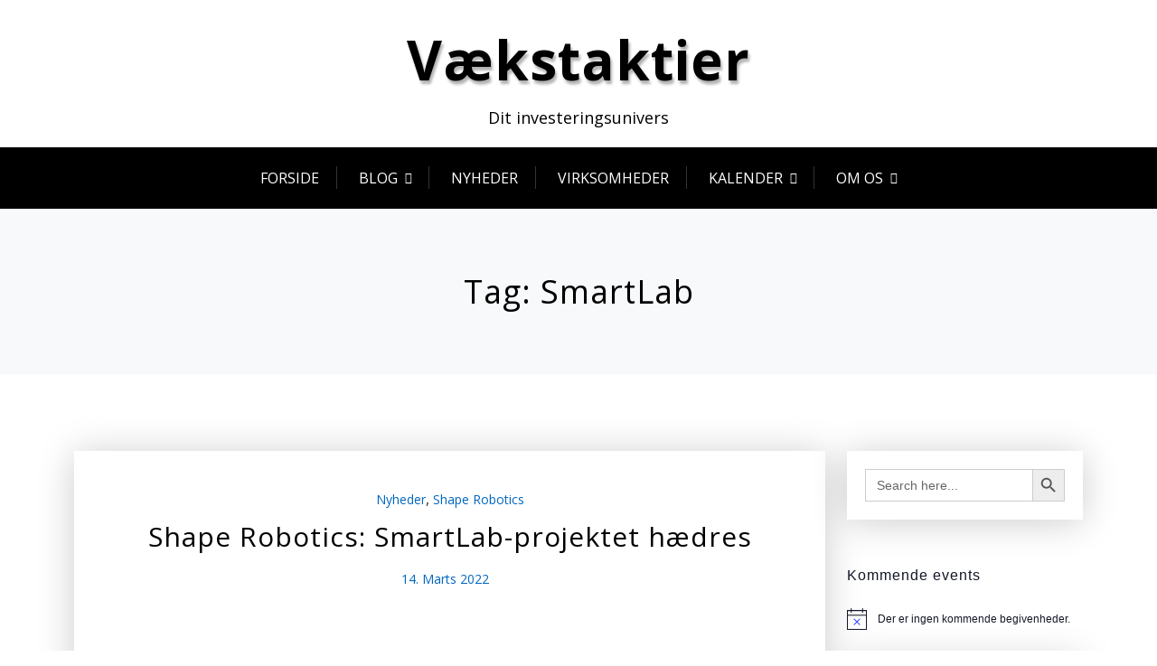

--- FILE ---
content_type: text/html; charset=UTF-8
request_url: https://vaekstaktier.dk/tag/smartlab/
body_size: 20533
content:
<!doctype html>
<html lang="da-DK">
<head>
	<meta charset="UTF-8">
	<meta name="viewport" content="width=device-width, initial-scale=1">
	<link rel="profile" href="https://gmpg.org/xfn/11">

	<meta name='robots' content='index, follow, max-image-preview:large, max-snippet:-1, max-video-preview:-1' />

	<!-- This site is optimized with the Yoast SEO plugin v26.7 - https://yoast.com/wordpress/plugins/seo/ -->
	<title>SmartLab Arkiv - Vækstaktier</title>
	<link rel="canonical" href="https://vaekstaktier.dk/tag/smartlab/" />
	<meta property="og:locale" content="da_DK" />
	<meta property="og:type" content="article" />
	<meta property="og:title" content="SmartLab Arkiv - Vækstaktier" />
	<meta property="og:url" content="https://vaekstaktier.dk/tag/smartlab/" />
	<meta property="og:site_name" content="Vækstaktier" />
	<meta name="twitter:card" content="summary_large_image" />
	<script type="application/ld+json" class="yoast-schema-graph">{"@context":"https://schema.org","@graph":[{"@type":"CollectionPage","@id":"https://vaekstaktier.dk/tag/smartlab/","url":"https://vaekstaktier.dk/tag/smartlab/","name":"SmartLab Arkiv - Vækstaktier","isPartOf":{"@id":"https://vaekstaktier.dk/#website"},"primaryImageOfPage":{"@id":"https://vaekstaktier.dk/tag/smartlab/#primaryimage"},"image":{"@id":"https://vaekstaktier.dk/tag/smartlab/#primaryimage"},"thumbnailUrl":"https://vaekstaktier.dk/wp-content/uploads/2022/03/Fable-oejne.png","breadcrumb":{"@id":"https://vaekstaktier.dk/tag/smartlab/#breadcrumb"},"inLanguage":"da-DK"},{"@type":"ImageObject","inLanguage":"da-DK","@id":"https://vaekstaktier.dk/tag/smartlab/#primaryimage","url":"https://vaekstaktier.dk/wp-content/uploads/2022/03/Fable-oejne.png","contentUrl":"https://vaekstaktier.dk/wp-content/uploads/2022/03/Fable-oejne.png","width":1189,"height":740},{"@type":"BreadcrumbList","@id":"https://vaekstaktier.dk/tag/smartlab/#breadcrumb","itemListElement":[{"@type":"ListItem","position":1,"name":"Hjem","item":"https://vaekstaktier.dk/"},{"@type":"ListItem","position":2,"name":"SmartLab"}]},{"@type":"WebSite","@id":"https://vaekstaktier.dk/#website","url":"https://vaekstaktier.dk/","name":"Vækstaktier","description":"Dit investeringsunivers","potentialAction":[{"@type":"SearchAction","target":{"@type":"EntryPoint","urlTemplate":"https://vaekstaktier.dk/?s={search_term_string}"},"query-input":{"@type":"PropertyValueSpecification","valueRequired":true,"valueName":"search_term_string"}}],"inLanguage":"da-DK"}]}</script>
	<!-- / Yoast SEO plugin. -->


<link rel='dns-prefetch' href='//fonts.googleapis.com' />
<link rel="alternate" type="application/rss+xml" title="Vækstaktier &raquo; Feed" href="https://vaekstaktier.dk/feed/" />
<link rel="alternate" type="application/rss+xml" title="Vækstaktier &raquo;-kommentar-feed" href="https://vaekstaktier.dk/comments/feed/" />
<link rel="alternate" type="text/calendar" title="Vækstaktier &raquo; iCal Feed" href="https://vaekstaktier.dk/events/?ical=1" />
<link rel="alternate" type="application/rss+xml" title="Vækstaktier &raquo; SmartLab-tag-feed" href="https://vaekstaktier.dk/tag/smartlab/feed/" />
		<!-- This site uses the Google Analytics by MonsterInsights plugin v9.11.1 - Using Analytics tracking - https://www.monsterinsights.com/ -->
							<script src="//www.googletagmanager.com/gtag/js?id=G-BF5J4KLDBF"  data-cfasync="false" data-wpfc-render="false" type="text/javascript" async></script>
			<script data-cfasync="false" data-wpfc-render="false" type="text/javascript">
				var mi_version = '9.11.1';
				var mi_track_user = true;
				var mi_no_track_reason = '';
								var MonsterInsightsDefaultLocations = {"page_location":"https:\/\/vaekstaktier.dk\/tag\/smartlab\/"};
								if ( typeof MonsterInsightsPrivacyGuardFilter === 'function' ) {
					var MonsterInsightsLocations = (typeof MonsterInsightsExcludeQuery === 'object') ? MonsterInsightsPrivacyGuardFilter( MonsterInsightsExcludeQuery ) : MonsterInsightsPrivacyGuardFilter( MonsterInsightsDefaultLocations );
				} else {
					var MonsterInsightsLocations = (typeof MonsterInsightsExcludeQuery === 'object') ? MonsterInsightsExcludeQuery : MonsterInsightsDefaultLocations;
				}

								var disableStrs = [
										'ga-disable-G-BF5J4KLDBF',
									];

				/* Function to detect opted out users */
				function __gtagTrackerIsOptedOut() {
					for (var index = 0; index < disableStrs.length; index++) {
						if (document.cookie.indexOf(disableStrs[index] + '=true') > -1) {
							return true;
						}
					}

					return false;
				}

				/* Disable tracking if the opt-out cookie exists. */
				if (__gtagTrackerIsOptedOut()) {
					for (var index = 0; index < disableStrs.length; index++) {
						window[disableStrs[index]] = true;
					}
				}

				/* Opt-out function */
				function __gtagTrackerOptout() {
					for (var index = 0; index < disableStrs.length; index++) {
						document.cookie = disableStrs[index] + '=true; expires=Thu, 31 Dec 2099 23:59:59 UTC; path=/';
						window[disableStrs[index]] = true;
					}
				}

				if ('undefined' === typeof gaOptout) {
					function gaOptout() {
						__gtagTrackerOptout();
					}
				}
								window.dataLayer = window.dataLayer || [];

				window.MonsterInsightsDualTracker = {
					helpers: {},
					trackers: {},
				};
				if (mi_track_user) {
					function __gtagDataLayer() {
						dataLayer.push(arguments);
					}

					function __gtagTracker(type, name, parameters) {
						if (!parameters) {
							parameters = {};
						}

						if (parameters.send_to) {
							__gtagDataLayer.apply(null, arguments);
							return;
						}

						if (type === 'event') {
														parameters.send_to = monsterinsights_frontend.v4_id;
							var hookName = name;
							if (typeof parameters['event_category'] !== 'undefined') {
								hookName = parameters['event_category'] + ':' + name;
							}

							if (typeof MonsterInsightsDualTracker.trackers[hookName] !== 'undefined') {
								MonsterInsightsDualTracker.trackers[hookName](parameters);
							} else {
								__gtagDataLayer('event', name, parameters);
							}
							
						} else {
							__gtagDataLayer.apply(null, arguments);
						}
					}

					__gtagTracker('js', new Date());
					__gtagTracker('set', {
						'developer_id.dZGIzZG': true,
											});
					if ( MonsterInsightsLocations.page_location ) {
						__gtagTracker('set', MonsterInsightsLocations);
					}
										__gtagTracker('config', 'G-BF5J4KLDBF', {"forceSSL":"true","link_attribution":"true"} );
										window.gtag = __gtagTracker;										(function () {
						/* https://developers.google.com/analytics/devguides/collection/analyticsjs/ */
						/* ga and __gaTracker compatibility shim. */
						var noopfn = function () {
							return null;
						};
						var newtracker = function () {
							return new Tracker();
						};
						var Tracker = function () {
							return null;
						};
						var p = Tracker.prototype;
						p.get = noopfn;
						p.set = noopfn;
						p.send = function () {
							var args = Array.prototype.slice.call(arguments);
							args.unshift('send');
							__gaTracker.apply(null, args);
						};
						var __gaTracker = function () {
							var len = arguments.length;
							if (len === 0) {
								return;
							}
							var f = arguments[len - 1];
							if (typeof f !== 'object' || f === null || typeof f.hitCallback !== 'function') {
								if ('send' === arguments[0]) {
									var hitConverted, hitObject = false, action;
									if ('event' === arguments[1]) {
										if ('undefined' !== typeof arguments[3]) {
											hitObject = {
												'eventAction': arguments[3],
												'eventCategory': arguments[2],
												'eventLabel': arguments[4],
												'value': arguments[5] ? arguments[5] : 1,
											}
										}
									}
									if ('pageview' === arguments[1]) {
										if ('undefined' !== typeof arguments[2]) {
											hitObject = {
												'eventAction': 'page_view',
												'page_path': arguments[2],
											}
										}
									}
									if (typeof arguments[2] === 'object') {
										hitObject = arguments[2];
									}
									if (typeof arguments[5] === 'object') {
										Object.assign(hitObject, arguments[5]);
									}
									if ('undefined' !== typeof arguments[1].hitType) {
										hitObject = arguments[1];
										if ('pageview' === hitObject.hitType) {
											hitObject.eventAction = 'page_view';
										}
									}
									if (hitObject) {
										action = 'timing' === arguments[1].hitType ? 'timing_complete' : hitObject.eventAction;
										hitConverted = mapArgs(hitObject);
										__gtagTracker('event', action, hitConverted);
									}
								}
								return;
							}

							function mapArgs(args) {
								var arg, hit = {};
								var gaMap = {
									'eventCategory': 'event_category',
									'eventAction': 'event_action',
									'eventLabel': 'event_label',
									'eventValue': 'event_value',
									'nonInteraction': 'non_interaction',
									'timingCategory': 'event_category',
									'timingVar': 'name',
									'timingValue': 'value',
									'timingLabel': 'event_label',
									'page': 'page_path',
									'location': 'page_location',
									'title': 'page_title',
									'referrer' : 'page_referrer',
								};
								for (arg in args) {
																		if (!(!args.hasOwnProperty(arg) || !gaMap.hasOwnProperty(arg))) {
										hit[gaMap[arg]] = args[arg];
									} else {
										hit[arg] = args[arg];
									}
								}
								return hit;
							}

							try {
								f.hitCallback();
							} catch (ex) {
							}
						};
						__gaTracker.create = newtracker;
						__gaTracker.getByName = newtracker;
						__gaTracker.getAll = function () {
							return [];
						};
						__gaTracker.remove = noopfn;
						__gaTracker.loaded = true;
						window['__gaTracker'] = __gaTracker;
					})();
									} else {
										console.log("");
					(function () {
						function __gtagTracker() {
							return null;
						}

						window['__gtagTracker'] = __gtagTracker;
						window['gtag'] = __gtagTracker;
					})();
									}
			</script>
							<!-- / Google Analytics by MonsterInsights -->
		<style id='wp-img-auto-sizes-contain-inline-css' type='text/css'>
img:is([sizes=auto i],[sizes^="auto," i]){contain-intrinsic-size:3000px 1500px}
/*# sourceURL=wp-img-auto-sizes-contain-inline-css */
</style>
<link rel='stylesheet' id='quiz-maker-admin-css' href='https://usercontent.one/wp/vaekstaktier.dk/wp-content/plugins/quiz-maker/admin/css/admin.css?ver=6.7.0.99' type='text/css' media='all' />
<style id='wp-emoji-styles-inline-css' type='text/css'>

	img.wp-smiley, img.emoji {
		display: inline !important;
		border: none !important;
		box-shadow: none !important;
		height: 1em !important;
		width: 1em !important;
		margin: 0 0.07em !important;
		vertical-align: -0.1em !important;
		background: none !important;
		padding: 0 !important;
	}
/*# sourceURL=wp-emoji-styles-inline-css */
</style>
<link rel='stylesheet' id='wp-block-library-css' href='https://vaekstaktier.dk/wp-includes/css/dist/block-library/style.min.css?ver=6.9' type='text/css' media='all' />
<style id='wp-block-library-theme-inline-css' type='text/css'>
.wp-block-audio :where(figcaption){color:#555;font-size:13px;text-align:center}.is-dark-theme .wp-block-audio :where(figcaption){color:#ffffffa6}.wp-block-audio{margin:0 0 1em}.wp-block-code{border:1px solid #ccc;border-radius:4px;font-family:Menlo,Consolas,monaco,monospace;padding:.8em 1em}.wp-block-embed :where(figcaption){color:#555;font-size:13px;text-align:center}.is-dark-theme .wp-block-embed :where(figcaption){color:#ffffffa6}.wp-block-embed{margin:0 0 1em}.blocks-gallery-caption{color:#555;font-size:13px;text-align:center}.is-dark-theme .blocks-gallery-caption{color:#ffffffa6}:root :where(.wp-block-image figcaption){color:#555;font-size:13px;text-align:center}.is-dark-theme :root :where(.wp-block-image figcaption){color:#ffffffa6}.wp-block-image{margin:0 0 1em}.wp-block-pullquote{border-bottom:4px solid;border-top:4px solid;color:currentColor;margin-bottom:1.75em}.wp-block-pullquote :where(cite),.wp-block-pullquote :where(footer),.wp-block-pullquote__citation{color:currentColor;font-size:.8125em;font-style:normal;text-transform:uppercase}.wp-block-quote{border-left:.25em solid;margin:0 0 1.75em;padding-left:1em}.wp-block-quote cite,.wp-block-quote footer{color:currentColor;font-size:.8125em;font-style:normal;position:relative}.wp-block-quote:where(.has-text-align-right){border-left:none;border-right:.25em solid;padding-left:0;padding-right:1em}.wp-block-quote:where(.has-text-align-center){border:none;padding-left:0}.wp-block-quote.is-large,.wp-block-quote.is-style-large,.wp-block-quote:where(.is-style-plain){border:none}.wp-block-search .wp-block-search__label{font-weight:700}.wp-block-search__button{border:1px solid #ccc;padding:.375em .625em}:where(.wp-block-group.has-background){padding:1.25em 2.375em}.wp-block-separator.has-css-opacity{opacity:.4}.wp-block-separator{border:none;border-bottom:2px solid;margin-left:auto;margin-right:auto}.wp-block-separator.has-alpha-channel-opacity{opacity:1}.wp-block-separator:not(.is-style-wide):not(.is-style-dots){width:100px}.wp-block-separator.has-background:not(.is-style-dots){border-bottom:none;height:1px}.wp-block-separator.has-background:not(.is-style-wide):not(.is-style-dots){height:2px}.wp-block-table{margin:0 0 1em}.wp-block-table td,.wp-block-table th{word-break:normal}.wp-block-table :where(figcaption){color:#555;font-size:13px;text-align:center}.is-dark-theme .wp-block-table :where(figcaption){color:#ffffffa6}.wp-block-video :where(figcaption){color:#555;font-size:13px;text-align:center}.is-dark-theme .wp-block-video :where(figcaption){color:#ffffffa6}.wp-block-video{margin:0 0 1em}:root :where(.wp-block-template-part.has-background){margin-bottom:0;margin-top:0;padding:1.25em 2.375em}
/*# sourceURL=/wp-includes/css/dist/block-library/theme.min.css */
</style>
<style id='classic-theme-styles-inline-css' type='text/css'>
/*! This file is auto-generated */
.wp-block-button__link{color:#fff;background-color:#32373c;border-radius:9999px;box-shadow:none;text-decoration:none;padding:calc(.667em + 2px) calc(1.333em + 2px);font-size:1.125em}.wp-block-file__button{background:#32373c;color:#fff;text-decoration:none}
/*# sourceURL=/wp-includes/css/classic-themes.min.css */
</style>
<style id='global-styles-inline-css' type='text/css'>
:root{--wp--preset--aspect-ratio--square: 1;--wp--preset--aspect-ratio--4-3: 4/3;--wp--preset--aspect-ratio--3-4: 3/4;--wp--preset--aspect-ratio--3-2: 3/2;--wp--preset--aspect-ratio--2-3: 2/3;--wp--preset--aspect-ratio--16-9: 16/9;--wp--preset--aspect-ratio--9-16: 9/16;--wp--preset--color--black: #000000;--wp--preset--color--cyan-bluish-gray: #abb8c3;--wp--preset--color--white: #ffffff;--wp--preset--color--pale-pink: #f78da7;--wp--preset--color--vivid-red: #cf2e2e;--wp--preset--color--luminous-vivid-orange: #ff6900;--wp--preset--color--luminous-vivid-amber: #fcb900;--wp--preset--color--light-green-cyan: #7bdcb5;--wp--preset--color--vivid-green-cyan: #00d084;--wp--preset--color--pale-cyan-blue: #8ed1fc;--wp--preset--color--vivid-cyan-blue: #0693e3;--wp--preset--color--vivid-purple: #9b51e0;--wp--preset--gradient--vivid-cyan-blue-to-vivid-purple: linear-gradient(135deg,rgb(6,147,227) 0%,rgb(155,81,224) 100%);--wp--preset--gradient--light-green-cyan-to-vivid-green-cyan: linear-gradient(135deg,rgb(122,220,180) 0%,rgb(0,208,130) 100%);--wp--preset--gradient--luminous-vivid-amber-to-luminous-vivid-orange: linear-gradient(135deg,rgb(252,185,0) 0%,rgb(255,105,0) 100%);--wp--preset--gradient--luminous-vivid-orange-to-vivid-red: linear-gradient(135deg,rgb(255,105,0) 0%,rgb(207,46,46) 100%);--wp--preset--gradient--very-light-gray-to-cyan-bluish-gray: linear-gradient(135deg,rgb(238,238,238) 0%,rgb(169,184,195) 100%);--wp--preset--gradient--cool-to-warm-spectrum: linear-gradient(135deg,rgb(74,234,220) 0%,rgb(151,120,209) 20%,rgb(207,42,186) 40%,rgb(238,44,130) 60%,rgb(251,105,98) 80%,rgb(254,248,76) 100%);--wp--preset--gradient--blush-light-purple: linear-gradient(135deg,rgb(255,206,236) 0%,rgb(152,150,240) 100%);--wp--preset--gradient--blush-bordeaux: linear-gradient(135deg,rgb(254,205,165) 0%,rgb(254,45,45) 50%,rgb(107,0,62) 100%);--wp--preset--gradient--luminous-dusk: linear-gradient(135deg,rgb(255,203,112) 0%,rgb(199,81,192) 50%,rgb(65,88,208) 100%);--wp--preset--gradient--pale-ocean: linear-gradient(135deg,rgb(255,245,203) 0%,rgb(182,227,212) 50%,rgb(51,167,181) 100%);--wp--preset--gradient--electric-grass: linear-gradient(135deg,rgb(202,248,128) 0%,rgb(113,206,126) 100%);--wp--preset--gradient--midnight: linear-gradient(135deg,rgb(2,3,129) 0%,rgb(40,116,252) 100%);--wp--preset--font-size--small: 13px;--wp--preset--font-size--medium: 20px;--wp--preset--font-size--large: 36px;--wp--preset--font-size--x-large: 42px;--wp--preset--spacing--20: 0.44rem;--wp--preset--spacing--30: 0.67rem;--wp--preset--spacing--40: 1rem;--wp--preset--spacing--50: 1.5rem;--wp--preset--spacing--60: 2.25rem;--wp--preset--spacing--70: 3.38rem;--wp--preset--spacing--80: 5.06rem;--wp--preset--shadow--natural: 6px 6px 9px rgba(0, 0, 0, 0.2);--wp--preset--shadow--deep: 12px 12px 50px rgba(0, 0, 0, 0.4);--wp--preset--shadow--sharp: 6px 6px 0px rgba(0, 0, 0, 0.2);--wp--preset--shadow--outlined: 6px 6px 0px -3px rgb(255, 255, 255), 6px 6px rgb(0, 0, 0);--wp--preset--shadow--crisp: 6px 6px 0px rgb(0, 0, 0);}:where(.is-layout-flex){gap: 0.5em;}:where(.is-layout-grid){gap: 0.5em;}body .is-layout-flex{display: flex;}.is-layout-flex{flex-wrap: wrap;align-items: center;}.is-layout-flex > :is(*, div){margin: 0;}body .is-layout-grid{display: grid;}.is-layout-grid > :is(*, div){margin: 0;}:where(.wp-block-columns.is-layout-flex){gap: 2em;}:where(.wp-block-columns.is-layout-grid){gap: 2em;}:where(.wp-block-post-template.is-layout-flex){gap: 1.25em;}:where(.wp-block-post-template.is-layout-grid){gap: 1.25em;}.has-black-color{color: var(--wp--preset--color--black) !important;}.has-cyan-bluish-gray-color{color: var(--wp--preset--color--cyan-bluish-gray) !important;}.has-white-color{color: var(--wp--preset--color--white) !important;}.has-pale-pink-color{color: var(--wp--preset--color--pale-pink) !important;}.has-vivid-red-color{color: var(--wp--preset--color--vivid-red) !important;}.has-luminous-vivid-orange-color{color: var(--wp--preset--color--luminous-vivid-orange) !important;}.has-luminous-vivid-amber-color{color: var(--wp--preset--color--luminous-vivid-amber) !important;}.has-light-green-cyan-color{color: var(--wp--preset--color--light-green-cyan) !important;}.has-vivid-green-cyan-color{color: var(--wp--preset--color--vivid-green-cyan) !important;}.has-pale-cyan-blue-color{color: var(--wp--preset--color--pale-cyan-blue) !important;}.has-vivid-cyan-blue-color{color: var(--wp--preset--color--vivid-cyan-blue) !important;}.has-vivid-purple-color{color: var(--wp--preset--color--vivid-purple) !important;}.has-black-background-color{background-color: var(--wp--preset--color--black) !important;}.has-cyan-bluish-gray-background-color{background-color: var(--wp--preset--color--cyan-bluish-gray) !important;}.has-white-background-color{background-color: var(--wp--preset--color--white) !important;}.has-pale-pink-background-color{background-color: var(--wp--preset--color--pale-pink) !important;}.has-vivid-red-background-color{background-color: var(--wp--preset--color--vivid-red) !important;}.has-luminous-vivid-orange-background-color{background-color: var(--wp--preset--color--luminous-vivid-orange) !important;}.has-luminous-vivid-amber-background-color{background-color: var(--wp--preset--color--luminous-vivid-amber) !important;}.has-light-green-cyan-background-color{background-color: var(--wp--preset--color--light-green-cyan) !important;}.has-vivid-green-cyan-background-color{background-color: var(--wp--preset--color--vivid-green-cyan) !important;}.has-pale-cyan-blue-background-color{background-color: var(--wp--preset--color--pale-cyan-blue) !important;}.has-vivid-cyan-blue-background-color{background-color: var(--wp--preset--color--vivid-cyan-blue) !important;}.has-vivid-purple-background-color{background-color: var(--wp--preset--color--vivid-purple) !important;}.has-black-border-color{border-color: var(--wp--preset--color--black) !important;}.has-cyan-bluish-gray-border-color{border-color: var(--wp--preset--color--cyan-bluish-gray) !important;}.has-white-border-color{border-color: var(--wp--preset--color--white) !important;}.has-pale-pink-border-color{border-color: var(--wp--preset--color--pale-pink) !important;}.has-vivid-red-border-color{border-color: var(--wp--preset--color--vivid-red) !important;}.has-luminous-vivid-orange-border-color{border-color: var(--wp--preset--color--luminous-vivid-orange) !important;}.has-luminous-vivid-amber-border-color{border-color: var(--wp--preset--color--luminous-vivid-amber) !important;}.has-light-green-cyan-border-color{border-color: var(--wp--preset--color--light-green-cyan) !important;}.has-vivid-green-cyan-border-color{border-color: var(--wp--preset--color--vivid-green-cyan) !important;}.has-pale-cyan-blue-border-color{border-color: var(--wp--preset--color--pale-cyan-blue) !important;}.has-vivid-cyan-blue-border-color{border-color: var(--wp--preset--color--vivid-cyan-blue) !important;}.has-vivid-purple-border-color{border-color: var(--wp--preset--color--vivid-purple) !important;}.has-vivid-cyan-blue-to-vivid-purple-gradient-background{background: var(--wp--preset--gradient--vivid-cyan-blue-to-vivid-purple) !important;}.has-light-green-cyan-to-vivid-green-cyan-gradient-background{background: var(--wp--preset--gradient--light-green-cyan-to-vivid-green-cyan) !important;}.has-luminous-vivid-amber-to-luminous-vivid-orange-gradient-background{background: var(--wp--preset--gradient--luminous-vivid-amber-to-luminous-vivid-orange) !important;}.has-luminous-vivid-orange-to-vivid-red-gradient-background{background: var(--wp--preset--gradient--luminous-vivid-orange-to-vivid-red) !important;}.has-very-light-gray-to-cyan-bluish-gray-gradient-background{background: var(--wp--preset--gradient--very-light-gray-to-cyan-bluish-gray) !important;}.has-cool-to-warm-spectrum-gradient-background{background: var(--wp--preset--gradient--cool-to-warm-spectrum) !important;}.has-blush-light-purple-gradient-background{background: var(--wp--preset--gradient--blush-light-purple) !important;}.has-blush-bordeaux-gradient-background{background: var(--wp--preset--gradient--blush-bordeaux) !important;}.has-luminous-dusk-gradient-background{background: var(--wp--preset--gradient--luminous-dusk) !important;}.has-pale-ocean-gradient-background{background: var(--wp--preset--gradient--pale-ocean) !important;}.has-electric-grass-gradient-background{background: var(--wp--preset--gradient--electric-grass) !important;}.has-midnight-gradient-background{background: var(--wp--preset--gradient--midnight) !important;}.has-small-font-size{font-size: var(--wp--preset--font-size--small) !important;}.has-medium-font-size{font-size: var(--wp--preset--font-size--medium) !important;}.has-large-font-size{font-size: var(--wp--preset--font-size--large) !important;}.has-x-large-font-size{font-size: var(--wp--preset--font-size--x-large) !important;}
:where(.wp-block-post-template.is-layout-flex){gap: 1.25em;}:where(.wp-block-post-template.is-layout-grid){gap: 1.25em;}
:where(.wp-block-term-template.is-layout-flex){gap: 1.25em;}:where(.wp-block-term-template.is-layout-grid){gap: 1.25em;}
:where(.wp-block-columns.is-layout-flex){gap: 2em;}:where(.wp-block-columns.is-layout-grid){gap: 2em;}
:root :where(.wp-block-pullquote){font-size: 1.5em;line-height: 1.6;}
/*# sourceURL=global-styles-inline-css */
</style>
<link rel='stylesheet' id='contact-form-7-css' href='https://usercontent.one/wp/vaekstaktier.dk/wp-content/plugins/contact-form-7/includes/css/styles.css?ver=6.1.4' type='text/css' media='all' />
<link rel='stylesheet' id='quiz-maker-css' href='https://usercontent.one/wp/vaekstaktier.dk/wp-content/plugins/quiz-maker/public/css/quiz-maker-public.css?ver=6.7.0.99' type='text/css' media='all' />
<link rel='stylesheet' id='wp-show-posts-css' href='https://usercontent.one/wp/vaekstaktier.dk/wp-content/plugins/wp-show-posts/css/wp-show-posts-min.css?ver=1.1.6' type='text/css' media='all' />
<link rel='stylesheet' id='tribe-events-v2-single-skeleton-css' href='https://usercontent.one/wp/vaekstaktier.dk/wp-content/plugins/the-events-calendar/build/css/tribe-events-single-skeleton.css?ver=6.15.14' type='text/css' media='all' />
<link rel='stylesheet' id='tribe-events-v2-single-skeleton-full-css' href='https://usercontent.one/wp/vaekstaktier.dk/wp-content/plugins/the-events-calendar/build/css/tribe-events-single-full.css?ver=6.15.14' type='text/css' media='all' />
<link rel='stylesheet' id='tec-events-elementor-widgets-base-styles-css' href='https://usercontent.one/wp/vaekstaktier.dk/wp-content/plugins/the-events-calendar/build/css/integrations/plugins/elementor/widgets/widget-base.css?ver=6.15.14' type='text/css' media='all' />
<link rel='stylesheet' id='ivory-search-styles-css' href='https://usercontent.one/wp/vaekstaktier.dk/wp-content/plugins/add-search-to-menu/public/css/ivory-search.min.css?ver=5.5.13' type='text/css' media='all' />
<link rel='stylesheet' id='xblog-google-font-css' href='https://fonts.googleapis.com/css?family=Open+Sans%3A400%2C400i%2C700%2C700i%7COpen+Sans%3A400%2C400i%2C700%2C700i&#038;subset=latin%2Clatin-ext' type='text/css' media='all' />
<link rel='stylesheet' id='bootstrap-css' href='https://usercontent.one/wp/vaekstaktier.dk/wp-content/themes/xblog-pro/assets/css/bootstrap.min.css?ver=5.1.3' type='text/css' media='all' />
<link rel='stylesheet' id='xfont-icons-css' href='https://usercontent.one/wp/vaekstaktier.dk/wp-content/themes/xblog-pro/assets/css/xfont-icons.css?ver=1.0.0%20' type='text/css' media='all' />
<link rel='stylesheet' id='slicknav-css' href='https://usercontent.one/wp/vaekstaktier.dk/wp-content/themes/xblog-pro/assets/css/slicknav.css?ver=1.0.0' type='text/css' media='all' />
<link rel='stylesheet' id='xblog-pro-default-css' href='https://usercontent.one/wp/vaekstaktier.dk/wp-content/themes/xblog-pro/assets/css/xpro-default.css?ver=1.2.10' type='text/css' media='all' />
<link rel='stylesheet' id='xblog-pro-core-css' href='https://usercontent.one/wp/vaekstaktier.dk/wp-content/themes/xblog-pro/assets/css/xstyle.css?ver=1.2.10' type='text/css' media='all' />
<link rel='stylesheet' id='xblog-pro-color-css' href='https://usercontent.one/wp/vaekstaktier.dk/wp-content/themes/xblog-pro/assets/css/color/default-color.css?ver=1.2.10' type='text/css' media='all' />
<link rel='stylesheet' id='xblog-pro-style-css' href='https://usercontent.one/wp/vaekstaktier.dk/wp-content/themes/xblog-pro/style.css?ver=6.9' type='text/css' media='all' />
<style id='xblog-pro-style-inline-css' type='text/css'>
html,body,p{font-family:'Open Sans'}h1,h2,h3,h4,h5,h6{font-family:'Open Sans'}h1,h2,h3,h4,h5,h6{text-transform:none}.site-title a, .site-description,.feature-img-wrap .social-icon a{color:#000}header.page-header.single-page-head{padding:50px}a { color: #0066bf;}a:active, a:hover, a:focus,a:visited { color: #1e73be!important;}header.page-header.single-header{padding:50px}header.page-header.single-header.overlay-balck:before{background-color:#000; opacity:0.7}header.page-header.single-header.overlay-balck p, header.page-header.single-header.overlay-balck h2, header.page-header.single-header.overlay-balck h1, header.page-header.single-header .x-overlay h2, header.page-header.single-header.overlay-balck i, header.page-header.single-header.overlay-balck .xbreadcrumb span, header.page-header.single-header.overlay-balck .xbreadcrumb span a{color:#000 !important}header.archive-header{padding:70px}div#mainNav,.bg-white .main-navigation ul li ul { background-color: #000000 !important; border-color:#000000 !important; }.main-navigation ul li li > a:hover {color: #000000 !important;}.main-navigation ul li li > a:hover { background-color: #000000 !important;opacity:0.7 !important }div#mainNav ul li a, .standard-wrap .standard-social a { color: #ffffff !important; }
/*# sourceURL=xblog-pro-style-inline-css */
</style>
<link rel='stylesheet' id='xblog-block-css' href='https://usercontent.one/wp/vaekstaktier.dk/wp-content/themes/xblog-pro/assets/css/block.css?ver=1.0.0' type='text/css' media='all' />
<link rel='stylesheet' id='xblog-pro-responsive-css' href='https://usercontent.one/wp/vaekstaktier.dk/wp-content/themes/xblog-pro/assets/css/responsive.css?ver=1.2.10' type='text/css' media='all' />
<link rel='stylesheet' id='tablepress-default-css' href='https://usercontent.one/wp/vaekstaktier.dk/wp-content/plugins/tablepress/css/build/default.css?ver=3.2.6' type='text/css' media='all' />
<link rel='stylesheet' id='js_composer_front-css' href='https://usercontent.one/wp/vaekstaktier.dk/wp-content/plugins/js_composer/assets/css/js_composer.min.css?ver=7.9' type='text/css' media='all' />
<link rel='stylesheet' id='jquery-zooomin-css' href='https://usercontent.one/wp/vaekstaktier.dk/wp-content/plugins/xblog-toolkit/assets/css/zooomin.css?ver=6.9' type='text/css' media='all' />
<link rel='stylesheet' id='animate-css' href='https://usercontent.one/wp/vaekstaktier.dk/wp-content/plugins/xblog-toolkit/assets/css/animate.css?ver=6.9' type='text/css' media='all' />
<link rel='stylesheet' id='owl-carousel-css' href='https://usercontent.one/wp/vaekstaktier.dk/wp-content/plugins/xblog-toolkit/assets/css/carousel/owl.carousel.min.css?ver=6.9' type='text/css' media='all' />
<link rel='stylesheet' id='xpro-main-css' href='https://usercontent.one/wp/vaekstaktier.dk/wp-content/plugins/xblog-toolkit/assets/css/xpro-main.css?ver=6.9' type='text/css' media='all' />
<script type="text/javascript" src="https://usercontent.one/wp/vaekstaktier.dk/wp-content/plugins/google-analytics-for-wordpress/assets/js/frontend-gtag.min.js?ver=9.11.1" id="monsterinsights-frontend-script-js" async="async" data-wp-strategy="async"></script>
<script data-cfasync="false" data-wpfc-render="false" type="text/javascript" id='monsterinsights-frontend-script-js-extra'>/* <![CDATA[ */
var monsterinsights_frontend = {"js_events_tracking":"true","download_extensions":"doc,pdf,ppt,zip,xls,docx,pptx,xlsx","inbound_paths":"[{\"path\":\"\\\/go\\\/\",\"label\":\"affiliate\"},{\"path\":\"\\\/recommend\\\/\",\"label\":\"affiliate\"}]","home_url":"https:\/\/vaekstaktier.dk","hash_tracking":"false","v4_id":"G-BF5J4KLDBF"};/* ]]> */
</script>
<script type="text/javascript" src="https://vaekstaktier.dk/wp-includes/js/jquery/jquery.min.js?ver=3.7.1" id="jquery-core-js"></script>
<script type="text/javascript" src="https://vaekstaktier.dk/wp-includes/js/jquery/jquery-migrate.min.js?ver=3.4.1" id="jquery-migrate-js"></script>
<script type="text/javascript" src="https://usercontent.one/wp/vaekstaktier.dk/wp-content/themes/xblog-pro/assets/js/modernizr.js?ver=6.9" id="modernizr-js"></script>
<script></script><link rel="https://api.w.org/" href="https://vaekstaktier.dk/wp-json/" /><link rel="alternate" title="JSON" type="application/json" href="https://vaekstaktier.dk/wp-json/wp/v2/tags/302" /><link rel="EditURI" type="application/rsd+xml" title="RSD" href="https://vaekstaktier.dk/xmlrpc.php?rsd" />
<meta name="generator" content="WordPress 6.9" />
<style>[class*=" icon-oc-"],[class^=icon-oc-]{speak:none;font-style:normal;font-weight:400;font-variant:normal;text-transform:none;line-height:1;-webkit-font-smoothing:antialiased;-moz-osx-font-smoothing:grayscale}.icon-oc-one-com-white-32px-fill:before{content:"901"}.icon-oc-one-com:before{content:"900"}#one-com-icon,.toplevel_page_onecom-wp .wp-menu-image{speak:none;display:flex;align-items:center;justify-content:center;text-transform:none;line-height:1;-webkit-font-smoothing:antialiased;-moz-osx-font-smoothing:grayscale}.onecom-wp-admin-bar-item>a,.toplevel_page_onecom-wp>.wp-menu-name{font-size:16px;font-weight:400;line-height:1}.toplevel_page_onecom-wp>.wp-menu-name img{width:69px;height:9px;}.wp-submenu-wrap.wp-submenu>.wp-submenu-head>img{width:88px;height:auto}.onecom-wp-admin-bar-item>a img{height:7px!important}.onecom-wp-admin-bar-item>a img,.toplevel_page_onecom-wp>.wp-menu-name img{opacity:.8}.onecom-wp-admin-bar-item.hover>a img,.toplevel_page_onecom-wp.wp-has-current-submenu>.wp-menu-name img,li.opensub>a.toplevel_page_onecom-wp>.wp-menu-name img{opacity:1}#one-com-icon:before,.onecom-wp-admin-bar-item>a:before,.toplevel_page_onecom-wp>.wp-menu-image:before{content:'';position:static!important;background-color:rgba(240,245,250,.4);border-radius:102px;width:18px;height:18px;padding:0!important}.onecom-wp-admin-bar-item>a:before{width:14px;height:14px}.onecom-wp-admin-bar-item.hover>a:before,.toplevel_page_onecom-wp.opensub>a>.wp-menu-image:before,.toplevel_page_onecom-wp.wp-has-current-submenu>.wp-menu-image:before{background-color:#76b82a}.onecom-wp-admin-bar-item>a{display:inline-flex!important;align-items:center;justify-content:center}#one-com-logo-wrapper{font-size:4em}#one-com-icon{vertical-align:middle}.imagify-welcome{display:none !important;}</style><meta name="tec-api-version" content="v1"><meta name="tec-api-origin" content="https://vaekstaktier.dk"><link rel="alternate" href="https://vaekstaktier.dk/wp-json/tribe/events/v1/events/?tags=smartlab" /><meta name="generator" content="Elementor 3.34.1; features: e_font_icon_svg, additional_custom_breakpoints; settings: css_print_method-external, google_font-enabled, font_display-auto">
<style type="text/css">.recentcomments a{display:inline !important;padding:0 !important;margin:0 !important;}</style>			<style>
				.e-con.e-parent:nth-of-type(n+4):not(.e-lazyloaded):not(.e-no-lazyload),
				.e-con.e-parent:nth-of-type(n+4):not(.e-lazyloaded):not(.e-no-lazyload) * {
					background-image: none !important;
				}
				@media screen and (max-height: 1024px) {
					.e-con.e-parent:nth-of-type(n+3):not(.e-lazyloaded):not(.e-no-lazyload),
					.e-con.e-parent:nth-of-type(n+3):not(.e-lazyloaded):not(.e-no-lazyload) * {
						background-image: none !important;
					}
				}
				@media screen and (max-height: 640px) {
					.e-con.e-parent:nth-of-type(n+2):not(.e-lazyloaded):not(.e-no-lazyload),
					.e-con.e-parent:nth-of-type(n+2):not(.e-lazyloaded):not(.e-no-lazyload) * {
						background-image: none !important;
					}
				}
			</style>
			<meta name="generator" content="Powered by WPBakery Page Builder - drag and drop page builder for WordPress."/>
<link rel="icon" href="https://usercontent.one/wp/vaekstaktier.dk/wp-content/uploads/2021/04/cropped-First-north-aktier-blue-bull-1-150x150.png" sizes="32x32" />
<link rel="icon" href="https://usercontent.one/wp/vaekstaktier.dk/wp-content/uploads/2021/04/cropped-First-north-aktier-blue-bull-1-300x300.png" sizes="192x192" />
<link rel="apple-touch-icon" href="https://usercontent.one/wp/vaekstaktier.dk/wp-content/uploads/2021/04/cropped-First-north-aktier-blue-bull-1-300x300.png" />
<meta name="msapplication-TileImage" content="https://usercontent.one/wp/vaekstaktier.dk/wp-content/uploads/2021/04/cropped-First-north-aktier-blue-bull-1-300x300.png" />
<noscript><style> .wpb_animate_when_almost_visible { opacity: 1; }</style></noscript></head>

<body data-rsssl=1 class="archive tag tag-smartlab tag-302 wp-theme-xblog-pro tribe-no-js xblog-pro hfeed preloader post-style-simple border-shadow simple-layout wpb-js-composer js-comp-ver-7.9 vc_responsive elementor-default elementor-kit-135">
			<!--preloader -->
	<div id="preloader" class="xblog-preloader">

	<div class="load-wrap">
	  <div class="dash uno"></div>
	  <div class="dash dos"></div>
	  <div class="dash tres"></div>
	  <div class="dash cuatro"></div>
	</div>
 	</div>
	
<div id="page" class="site">
	<a class="skip-link screen-reader-text" href="#content">Skip to content</a>



<header id="masthead" class="site-header classic-header ">
			<div class="site-branding">
			<div class="container">
				<div class="row">
											<div class="col-lg-3">
																																										</div>
							<div class="col-lg-6">
														<div class="site-logo text-center">
																											<h1 class="site-title"><a href="https://vaekstaktier.dk/" rel="home">Vækstaktier</a></h1>
									
																										<p class="site-description">Dit investeringsunivers</p>
															</div>

														</div>
							<div class="col-lg-3">
							
																								<div class="social-icon text-end">
																					<a href="https://www.facebook.com/vaekstaktier"><i class="icon-x-facebook"></i></a>
																					<a href="https://www.linkedin.com/company/69524873/admin/"><i class="icon-x-linkedin"></i></a>
																					<a href="https://www.instagram.com/vaekstaktier.dk/"><i class="icon-x-instagram"></i></a>
																			</div>
																						</div>
						</div>
				</div>
			</div><!-- .site-branding -->
				<div id="mainNav"  class="main-menu text-center bg-white">
		<nav id="site-navigation" class="container main-navigation">
			<div class="menu-menu-1-container"><ul id="baby-menu" class="baby-container"><li id="menu-item-60" class="menu-item menu-item-type-post_type menu-item-object-page menu-item-home menu-item-60"><a href="https://vaekstaktier.dk/">Forside</a></li>
<li id="menu-item-58" class="menu-item menu-item-type-post_type menu-item-object-page menu-item-has-children menu-item-58"><a href="https://vaekstaktier.dk/blog/">Blog</a>
<ul class="sub-menu">
	<li id="menu-item-5800" class="menu-item menu-item-type-post_type menu-item-object-page menu-item-5800"><a href="https://vaekstaktier.dk/blog/">Blog</a></li>
	<li id="menu-item-5799" class="menu-item menu-item-type-post_type menu-item-object-post menu-item-5799"><a href="https://vaekstaktier.dk/ordbog-for-miniboersinvestoren/">Ordbog</a></li>
	<li id="menu-item-8613" class="menu-item menu-item-type-post_type menu-item-object-page menu-item-8613"><a href="https://vaekstaktier.dk/qa/">Q&#038;A med selskaber</a></li>
	<li id="menu-item-7839" class="menu-item menu-item-type-post_type menu-item-object-post menu-item-7839"><a href="https://vaekstaktier.dk/seneste-insiderhandler-paa-vaekstboersen/">Seneste insiderhandler på vækstbørsen</a></li>
</ul>
</li>
<li id="menu-item-99" class="menu-item menu-item-type-post_type menu-item-object-page menu-item-99"><a href="https://vaekstaktier.dk/nyheder/">Nyheder</a></li>
<li id="menu-item-59" class="menu-item menu-item-type-post_type menu-item-object-page menu-item-59"><a href="https://vaekstaktier.dk/virksomheder/">Virksomheder</a></li>
<li id="menu-item-14587" class="menu-item menu-item-type-post_type menu-item-object-page menu-item-has-children menu-item-14587"><a href="https://vaekstaktier.dk/regnskabskalender/">Kalender</a>
<ul class="sub-menu">
	<li id="menu-item-14588" class="menu-item menu-item-type-post_type menu-item-object-page menu-item-14588"><a href="https://vaekstaktier.dk/regnskabskalender/">Kommende events</a></li>
	<li id="menu-item-1138" class="menu-item menu-item-type-post_type menu-item-object-page menu-item-1138"><a href="https://vaekstaktier.dk/ipo-kalender/">IPO-kalender</a></li>
</ul>
</li>
<li id="menu-item-57" class="menu-item menu-item-type-post_type menu-item-object-page menu-item-has-children menu-item-57"><a href="https://vaekstaktier.dk/om-os/">Om os</a>
<ul class="sub-menu">
	<li id="menu-item-93" class="menu-item menu-item-type-post_type menu-item-object-page menu-item-93"><a href="https://vaekstaktier.dk/kontakt-os/">Kontakt os</a></li>
</ul>
</li>
</ul></div>		</nav><!-- #site-navigation -->
	</div>
</header><!-- #masthead -->		<header class="page-header archive-header bg-light text-center text-center">
									<div class="container header-standard">
			<h1 class="page-title">Tag: <span>SmartLab</span></h1>				<div class="xbreadcrumb"></div>	
			</div>
			</header><!-- .page-header -->
	<div id="content" class="site-content">
<div class="container">
	<div class="row">
				<div class="col-xl-9 col-lg-8">
						<div id="primary" class="content-area">
				<main id="main" class="site-main">
<article id="post-5118" class="single-post post-5118 post type-post status-publish format-standard has-post-thumbnail hentry category-nyheder category-shape-robotics tag-aktier tag-shape-robotics tag-smartlab">
<div class="simple-top">
		<header class="entry-header text-center">
		<div class="post-meta post-category">
			<span class="cat-links"><i class="icon-x-folder"></i> <a href="https://vaekstaktier.dk/category/nyheder/" rel="category tag">Nyheder</a>, <a href="https://vaekstaktier.dk/category/shape-robotics/" rel="category tag">Shape Robotics</a></span>			
		</div>
		<h2 class="entry-title"><a href="https://vaekstaktier.dk/shape-robotics-smartlab-projektet-haedres/" rel="bookmark">Shape Robotics: SmartLab-projektet hædres</a></h2>				<div class="post-meta simple-meta">
			<span class="posted-on"><a href="https://vaekstaktier.dk/shape-robotics-smartlab-projektet-haedres/" rel="bookmark"><i class="icon-x-clock"></i> <time class="entry-date published updated" datetime="2022-03-14T08:56:32+01:00">14. marts 2022</time></a></span>			
		</div>
				

	</header><!-- .entry-header -->
		
			<a class="post-thumbnail" href="https://vaekstaktier.dk/shape-robotics-smartlab-projektet-haedres/" aria-hidden="true" tabindex="-1">
				<img fetchpriority="high" width="1189" height="740" src="https://usercontent.one/wp/vaekstaktier.dk/wp-content/uploads/2022/03/Fable-oejne.png" class="attachment-post-thumbnail size-post-thumbnail wp-post-image" alt="Shape Robotics: SmartLab-projektet hædres" decoding="async" srcset="https://usercontent.one/wp/vaekstaktier.dk/wp-content/uploads/2022/03/Fable-oejne.png 1189w, https://usercontent.one/wp/vaekstaktier.dk/wp-content/uploads/2022/03/Fable-oejne-300x187.png 300w, https://usercontent.one/wp/vaekstaktier.dk/wp-content/uploads/2022/03/Fable-oejne-1024x637.png 1024w, https://usercontent.one/wp/vaekstaktier.dk/wp-content/uploads/2022/03/Fable-oejne-768x478.png 768w, https://usercontent.one/wp/vaekstaktier.dk/wp-content/uploads/2022/03/Fable-oejne-595xh.png 595w" sizes="(max-width: 1189px) 100vw, 1189px" />			</a>

				<div class="entry-content">
			<p>
			[vc_row][vc_column][vc_column_text] Shape Robotics er påbegyndt implementering af de første 100 undervisningslaboratorier med en samlet forventet faktureringsværdi på 60 millioner kroner. Det er den første leverance af SmartLabs i samarbejde med INACO, i en samlet set historisk ordre for Shape Robotics. Der skal i alt leveres 1.175 SmartLabs over de næste år. Mindre end tre år..				
		</p>
				<a class="list-redmore" href="https://vaekstaktier.dk/shape-robotics-smartlab-projektet-haedres/">Read more</a>
				</div><!-- .entry-content -->

	<div class="post-footer-meta">
		<div class="row">
			<div class="col-sm-8">
						<ul class="list-none list-inline advance-meta">
														</ul>


				</div>
			<div class="col-sm-4">
				<div class="post-footer-right text-end">
								</div>
			</div>
		</div>
	</div>
		<footer class="entry-footer">
				<div class="social-icons">
			
			<ul class="clearfix list-none">
				<li><a data-bs-toggle="tooltip" data-bs-placement="top" title="Facebook share" href="https://www.facebook.com/sharer/sharer.php?u=https://vaekstaktier.dk/shape-robotics-smartlab-projektet-haedres/" target="_blank"><i class="icon-x-facebook"></i></a></li>
				<li><a data-bs-toggle="tooltip" data-bs-placement="top" title="Twitter share" href="https://twitter.com/intent/tweet?url=https://vaekstaktier.dk/shape-robotics-smartlab-projektet-haedres/&amp;text=Shape Robotics: SmartLab-projektet hædres" target="_blank"><i class="icon-x-twitter"></i></a></li>
				<li><a data-bs-toggle="tooltip" data-bs-placement="top" title="Linkedin share" href="https://www.linkedin.com/shareArticle?mini=true&amp;url=https://vaekstaktier.dk/shape-robotics-smartlab-projektet-haedres/&amp;title=Shape Robotics: SmartLab-projektet hædres&amp;summary=Shape Robotics er påbegyndt implementering af de første 100 undervisningslaboratorier med en samlet forventet faktureringsværdi på 60 mio. kr." target="_blank"><i class="icon-x-linkedin"></i></a></li>
				<li><a data-bs-toggle="tooltip" data-bs-placement="top" title="Tumblr share" href="http://www.tumblr.com/share/link?url=https://vaekstaktier.dk/shape-robotics-smartlab-projektet-haedres/" target="_blank"><i class="icon-x-tumblr"></i></a></li>
				<li><a data-bs-toggle="tooltip" data-bs-placement="top" title="Pinterest share" href="https://pinterest.com/pin/create/button/?url=https://vaekstaktier.dk/shape-robotics-smartlab-projektet-haedres/&amp;media=https://usercontent.one/wp/vaekstaktier.dk/wp-content/uploads/2022/03/Fable-oejne-300x187.png&amp;description=Shape Robotics: SmartLab-projektet hædres" target="_blank"><i class="icon-x-pinterest"></i></a></li>

			</ul>
		</div>
		</footer><!-- .entry-footer -->
		
</div><!-- #post-5118 -->
</article><!-- #post-5118 -->
				</main><!-- #main -->
			</div><!-- #primary -->
		</div>
				<div class="col-xl-3 col-lg-4">
			
<aside id="secondary" class="widget-area">
	<section id="search-2" class="widget widget_search"><form data-min-no-for-search=1 data-result-box-max-height=400 data-form-id=4609 class="is-search-form is-disable-submit is-form-style is-form-style-3 is-form-id-4609 is-ajax-search" action="https://vaekstaktier.dk/" method="get" role="search" ><label for="is-search-input-4609"><span class="is-screen-reader-text">Search for:</span><input  type="search" id="is-search-input-4609" name="s" value="" class="is-search-input" placeholder="Search here..." autocomplete=off /><span class="is-loader-image" style="display: none;background-image:url(https://usercontent.one/wp/vaekstaktier.dk/wp-content/plugins/add-search-to-menu/public/images/spinner.gif);" ></span></label><button type="submit" class="is-search-submit"><span class="is-screen-reader-text">Search Button</span><span class="is-search-icon"><svg focusable="false" aria-label="Search" xmlns="http://www.w3.org/2000/svg" viewBox="0 0 24 24" width="24px"><path d="M15.5 14h-.79l-.28-.27C15.41 12.59 16 11.11 16 9.5 16 5.91 13.09 3 9.5 3S3 5.91 3 9.5 5.91 16 9.5 16c1.61 0 3.09-.59 4.23-1.57l.27.28v.79l5 4.99L20.49 19l-4.99-5zm-6 0C7.01 14 5 11.99 5 9.5S7.01 5 9.5 5 14 7.01 14 9.5 11.99 14 9.5 14z"></path></svg></span></button></form></section><div  class="tribe-compatibility-container" >
	<div
		 class="tribe-common tribe-events tribe-events-view tribe-events-view--widget-events-list tribe-events-widget" 		data-js="tribe-events-view"
		data-view-rest-url="https://vaekstaktier.dk/wp-json/tribe/views/v2/html"
		data-view-manage-url="1"
							data-view-breakpoint-pointer="bc1f3080-eb38-4c5c-bd7c-978d90cd02fa"
			>
		<div class="tribe-events-widget-events-list">

			
			<script data-js="tribe-events-view-data" type="application/json">
	{"slug":"widget-events-list","prev_url":"","next_url":"","view_class":"Tribe\\Events\\Views\\V2\\Views\\Widgets\\Widget_List_View","view_slug":"widget-events-list","view_label":"View","view":null,"should_manage_url":true,"id":null,"alias-slugs":null,"title":"SmartLab Arkiv - V\u00e6kstaktier","limit":"5","no_upcoming_events":false,"featured_events_only":false,"jsonld_enable":true,"tribe_is_list_widget":false,"admin_fields":{"title":{"label":"Titel:","type":"text","parent_classes":"","classes":"","dependency":"","id":"widget-tribe-widget-events-list-2-title","name":"widget-tribe-widget-events-list[2][title]","options":[],"placeholder":"","value":null},"limit":{"label":"Vis:","type":"number","default":5,"min":1,"max":10,"step":1,"parent_classes":"","classes":"","dependency":"","id":"widget-tribe-widget-events-list-2-limit","name":"widget-tribe-widget-events-list[2][limit]","options":[],"placeholder":"","value":null},"no_upcoming_events":{"label":"Skjul denne widget, hvis der ikke er nogen kommende begivenheder.","type":"checkbox","parent_classes":"","classes":"","dependency":"","id":"widget-tribe-widget-events-list-2-no_upcoming_events","name":"widget-tribe-widget-events-list[2][no_upcoming_events]","options":[],"placeholder":"","value":null},"featured_events_only":{"label":"Kun udvalgte begivenheder","type":"checkbox","parent_classes":"","classes":"","dependency":"","id":"widget-tribe-widget-events-list-2-featured_events_only","name":"widget-tribe-widget-events-list[2][featured_events_only]","options":[],"placeholder":"","value":null},"jsonld_enable":{"label":"Generer JSON-LD data","type":"checkbox","parent_classes":"","classes":"","dependency":"","id":"widget-tribe-widget-events-list-2-jsonld_enable","name":"widget-tribe-widget-events-list[2][jsonld_enable]","options":[],"placeholder":"","value":null}},"events":[],"url":"https:\/\/vaekstaktier.dk\/?post_type=tribe_events&eventDisplay=widget-events-list&tag=smartlab","url_event_date":false,"bar":{"keyword":"","date":""},"today":"2026-01-17 00:00:00","now":"2026-01-17 04:05:20","home_url":"https:\/\/vaekstaktier.dk","rest_url":"https:\/\/vaekstaktier.dk\/wp-json\/tribe\/views\/v2\/html","rest_method":"GET","rest_nonce":"","today_url":"https:\/\/vaekstaktier.dk\/?post_type=tribe_events&eventDisplay=widget-events-list&tag=smartlab","today_title":"Klik for at v\u00e6lge dags dato","today_label":"I dag","prev_label":"","next_label":"","date_formats":{"compact":"n\/j\/Y","month_and_year_compact":"n\/j\/Y","month_and_year":"F Y","time_range_separator":" - ","date_time_separator":" @ "},"messages":{"notice":["Der er ingen kommende begivenheder."]},"start_of_week":"1","header_title":"SmartLab","header_title_element":"h1","content_title":"","breadcrumbs":[],"backlink":false,"before_events":"","after_events":"\n<!--\nThis calendar is powered by The Events Calendar.\nhttp:\/\/evnt.is\/18wn\n-->\n","display_events_bar":false,"disable_event_search":false,"live_refresh":true,"ical":{"display_link":true,"link":{"url":"https:\/\/vaekstaktier.dk\/?post_type=tribe_events&#038;eventDisplay=widget-events-list&#038;tag=smartlab&#038;ical=1","text":"Eksporter Begivenheder","title":"Brug denne kalender for at dele kalender data p\u00e5 Google Calendar, Apple iCal og andre kompatible apps"}},"container_classes":["tribe-common","tribe-events","tribe-events-view","tribe-events-view--widget-events-list","tribe-events-widget"],"container_data":[],"is_past":false,"breakpoints":{"xsmall":500,"medium":768,"full":960},"breakpoint_pointer":"bc1f3080-eb38-4c5c-bd7c-978d90cd02fa","is_initial_load":true,"public_views":{"list":{"view_class":"Tribe\\Events\\Views\\V2\\Views\\List_View","view_url":"https:\/\/vaekstaktier.dk\/events\/tag\/smartlab\/liste\/","view_label":"Liste","aria_label":"Display Begivenheder in Liste View"},"month":{"view_class":"Tribe\\Events\\Views\\V2\\Views\\Month_View","view_url":"https:\/\/vaekstaktier.dk\/events\/tag\/smartlab\/maaned\/","view_label":"M\u00e5ned","aria_label":"Display Begivenheder in M\u00e5ned View"},"day":{"view_class":"Tribe\\Events\\Views\\V2\\Views\\Day_View","view_url":"https:\/\/vaekstaktier.dk\/events\/tag\/smartlab\/i-dag\/","view_label":"Dag","aria_label":"Display Begivenheder in Dag View"}},"show_latest_past":false,"past":false,"compatibility_classes":["tribe-compatibility-container"],"view_more_text":"Se kalenderen","view_more_title":"Se mere begivenheder.","view_more_link":"https:\/\/vaekstaktier.dk\/events\/","widget_title":"Kommende events","hide_if_no_upcoming_events":false,"display":[],"subscribe_links":{"gcal":{"label":"Google kalender","single_label":"Tilf\u00f8j til Google kalender","visible":true,"block_slug":"hasGoogleCalendar"},"ical":{"label":"iCalendar","single_label":"Tilf\u00f8j til iCalendar","visible":true,"block_slug":"hasiCal"},"outlook-365":{"label":"Outlook 365","single_label":"Outlook 365","visible":true,"block_slug":"hasOutlook365"},"outlook-live":{"label":"Outlook Live","single_label":"Outlook Live","visible":true,"block_slug":"hasOutlookLive"},"ics":{"label":"Eksporter .ics-fil","single_label":"Eksporter .ics-fil","visible":true,"block_slug":null},"outlook-ics":{"label":"Eksport Outlook .ics-fil","single_label":"Eksport Outlook .ics-fil","visible":true,"block_slug":null}},"_context":{"slug":"widget-events-list"}}</script>

							<header class="tribe-events-widget-events-list__header">
					<h2 class="tribe-events-widget-events-list__header-title tribe-common-h6 tribe-common-h--alt">
						Kommende events					</h2>
				</header>
			
			
				<div  class="tribe-events-header__messages tribe-events-c-messages tribe-common-b2"  >
			<div class="tribe-events-c-messages__message tribe-events-c-messages__message--notice" tabindex="0" role="alert" aria-live="assertive">
			<svg
	 class="tribe-common-c-svgicon tribe-common-c-svgicon--messages-not-found tribe-events-c-messages__message-icon-svg" 	aria-hidden="true"
	viewBox="0 0 21 23"
	xmlns="http://www.w3.org/2000/svg"
>
	<g fill-rule="evenodd">
		<path d="M.5 2.5h20v20H.5z"/>
		<path stroke-linecap="round" d="M7.583 11.583l5.834 5.834m0-5.834l-5.834 5.834" class="tribe-common-c-svgicon__svg-stroke"/>
		<path stroke-linecap="round" d="M4.5.5v4m12-4v4"/>
		<path stroke-linecap="square" d="M.5 7.5h20"/>
	</g>
</svg>
<span class="tribe-common-a11y-visual-hide">
	Notice</span>
							<div
					 data-key="0" >
					Der er ingen kommende begivenheder.				</div>
					</div>
	</div>

					</div>
	</div>
</div>
<script class="tribe-events-breakpoints">
	( function () {
		var completed = false;

		function initBreakpoints() {
			if ( completed ) {
				// This was fired already and completed no need to attach to the event listener.
				document.removeEventListener( 'DOMContentLoaded', initBreakpoints );
				return;
			}

			if ( 'undefined' === typeof window.tribe ) {
				return;
			}

			if ( 'undefined' === typeof window.tribe.events ) {
				return;
			}

			if ( 'undefined' === typeof window.tribe.events.views ) {
				return;
			}

			if ( 'undefined' === typeof window.tribe.events.views.breakpoints ) {
				return;
			}

			if ( 'function' !== typeof (window.tribe.events.views.breakpoints.setup) ) {
				return;
			}

			var container = document.querySelectorAll( '[data-view-breakpoint-pointer="bc1f3080-eb38-4c5c-bd7c-978d90cd02fa"]' );
			if ( ! container ) {
				return;
			}

			window.tribe.events.views.breakpoints.setup( container );
			completed = true;
			// This was fired already and completed no need to attach to the event listener.
			document.removeEventListener( 'DOMContentLoaded', initBreakpoints );
		}

		// Try to init the breakpoints right away.
		initBreakpoints();
		document.addEventListener( 'DOMContentLoaded', initBreakpoints );
	})();
</script>
<script data-js='tribe-events-view-nonce-data' type='application/json'>{"tvn1":"5db926d983","tvn2":""}</script><section id="wpsp_widget-3" class="widget widget_wpsp_widget"><h5 class="widget-title">Seneste indlæg</h5><style>.wp-show-posts-columns#wpsp-651 {margin-left: -2em; }.wp-show-posts-columns#wpsp-651 .wp-show-posts-inner {margin: 0 0 2em 2em; }</style><section id="wpsp-651" class=" wp-show-posts" style=""><article class=" wp-show-posts-single wpsp-clearfix post-15606 post type-post status-publish format-standard has-post-thumbnail hentry category-dataproces category-nyheder tag-aktier tag-dataproces tag-first-north" itemtype="http://schema.org/CreativeWork" itemscope><div class="wp-show-posts-inner" style="">						<header class="wp-show-posts-entry-header">
							<h2 class="wp-show-posts-entry-title" itemprop="headline"><a href="https://vaekstaktier.dk/dataproces-indleder-nyt-kalenderaar-med-nye-salg-og-udnaevnelse-af-permanent-ceo/" rel="bookmark">Dataproces indleder nyt kalenderår med nye salg og udnævnelse af permanent CEO</a></h2><div class="wp-show-posts-entry-meta wp-show-posts-entry-meta-below-title post-meta-inline"><span class="wp-show-posts-byline wp-show-posts-meta">
					<span class="wp-show-posts-author vcard" itemtype="http://schema.org/Person" itemscope="itemscope" itemprop="author">
						<a class="url fn n" href="https://vaekstaktier.dk/author/hj171/" title="View all posts by Jonas Jakobsen" rel="author" itemprop="url">
							<span class="author-name" itemprop="name">Jonas Jakobsen</span>
						</a>
					</span>
				</span> <span class="wp-show-posts-separator">|</span> <span class="wp-show-posts-posted-on wp-show-posts-meta">
					<a href="https://vaekstaktier.dk/dataproces-indleder-nyt-kalenderaar-med-nye-salg-og-udnaevnelse-af-permanent-ceo/" title="14:41" rel="bookmark"><time class="wp-show-posts-entry-date published" datetime="2026-01-16T14:41:11+01:00" itemprop="datePublished">16. januar 2026</time></a>
				</span></div>						</header><!-- .entry-header -->
							<div class="wp-show-posts-image  wpsp-image-left ">
			<a href="https://vaekstaktier.dk/dataproces-indleder-nyt-kalenderaar-med-nye-salg-og-udnaevnelse-af-permanent-ceo/"  title="Dataproces indleder nyt kalenderår med nye salg og udnævnelse af permanent CEO"><img width="1920" height="1280" src="https://usercontent.one/wp/vaekstaktier.dk/wp-content/uploads/2026/01/IMG_4389.jpg" class="attachment-full size-full wp-post-image" alt="Dataproces" itemprop="image" decoding="async" srcset="https://usercontent.one/wp/vaekstaktier.dk/wp-content/uploads/2026/01/IMG_4389.jpg 1920w, https://usercontent.one/wp/vaekstaktier.dk/wp-content/uploads/2026/01/IMG_4389-300x200.jpg 300w, https://usercontent.one/wp/vaekstaktier.dk/wp-content/uploads/2026/01/IMG_4389-1024x683.jpg 1024w, https://usercontent.one/wp/vaekstaktier.dk/wp-content/uploads/2026/01/IMG_4389-768x512.jpg 768w, https://usercontent.one/wp/vaekstaktier.dk/wp-content/uploads/2026/01/IMG_4389-1536x1024.jpg 1536w, https://usercontent.one/wp/vaekstaktier.dk/wp-content/uploads/2026/01/IMG_4389-1200x800.jpg 1200w" sizes="(max-width: 1920px) 100vw, 1920px" /></a>		</div>
								<div class="wp-show-posts-entry-summary" itemprop="text">
							<p>Dataproces meddelte i december, at man oplevede et solidt momentum, hvor november var den bedste salgsmåned i to år.</p>
						</div><!-- .entry-summary -->
					</div><!-- wp-show-posts-inner --><div class="wpsp-clear"></div></article></section><!-- .wp-show-posts --></section><section id="recent-comments-2" class="widget widget_recent_comments"><h5 class="widget-title">Seneste kommentarer</h5><ul id="recentcomments"><li class="recentcomments"><span class="comment-author-link">Jonas Jakobsen</span> til <a href="https://vaekstaktier.dk/unoterede-aktier-paa-nordnet/#comment-10555">Unoterede aktier på Nordnet</a></li><li class="recentcomments"><span class="comment-author-link">Jeppe</span> til <a href="https://vaekstaktier.dk/unoterede-aktier-paa-nordnet/#comment-10546">Unoterede aktier på Nordnet</a></li><li class="recentcomments"><span class="comment-author-link">Jan Hansen</span> til <a href="https://vaekstaktier.dk/perspektiv-er-graesset-groennere-paa-hovedboersen-small-cap-vs-vaekstboersen/#comment-8141">Perspektiv: Er græsset grønnere på hovedbørsen? Small Cap vs. vækstbørsen</a></li><li class="recentcomments"><span class="comment-author-link">Jonas Jakobsen</span> til <a href="https://vaekstaktier.dk/orderyoyo-faar-koebstilbud-paa-9-5-kroner-per-aktie/#comment-7943">OrderYOYO får købstilbud på 9.5 kroner per aktie</a></li><li class="recentcomments"><span class="comment-author-link">Brian Skerning</span> til <a href="https://vaekstaktier.dk/orderyoyo-faar-koebstilbud-paa-9-5-kroner-per-aktie/#comment-7942">OrderYOYO får købstilbud på 9.5 kroner per aktie</a></li></ul></section><section id="wpsp_widget-5" class="widget widget_wpsp_widget"><h5 class="widget-title">Seneste insiderhandler på den danske vækstbørs</h5><style>.wp-show-posts-columns#wpsp-8499 {margin-left: -2em; }.wp-show-posts-columns#wpsp-8499 .wp-show-posts-inner {margin: 0 0 2em 2em; }</style><section id="wpsp-8499" class=" wp-show-posts" style=""><article class=" wp-show-posts-single wpsp-clearfix post-7832 post type-post status-publish format-standard has-post-thumbnail hentry category-virksomheder tag-aktier tag-first-north tag-insiderhandel tag-koebe tag-ledelse tag-salg tag-saelge tag-seneste-insiderhandler-paa-vaekstboersen tag-spotlight" itemtype="http://schema.org/CreativeWork" itemscope><div class="wp-show-posts-inner" style="">						<header class="wp-show-posts-entry-header">
							<h4 class="wp-show-posts-entry-title" itemprop="headline"><a href="https://vaekstaktier.dk/seneste-insiderhandler-paa-vaekstboersen/" rel="bookmark">Seneste insiderhandler på vækstbørsen</a></h4><div class="wp-show-posts-entry-meta wp-show-posts-entry-meta-below-title post-meta-inline"><span class="wp-show-posts-posted-on wp-show-posts-meta">
					<a href="https://vaekstaktier.dk/seneste-insiderhandler-paa-vaekstboersen/" title="09:55" rel="bookmark"><time class="wp-show-posts-entry-date published" datetime="2025-11-10T09:55:37+01:00" itemprop="datePublished">10. november 2025</time><time class="wp-show-posts-updated" datetime="2025-11-10T10:46:02+01:00" itemprop="dateModified">10. november 2025</time></a>
				</span></div>						</header><!-- .entry-header -->
							<div class="wp-show-posts-image  wpsp-image-center ">
			<a href="https://vaekstaktier.dk/seneste-insiderhandler-paa-vaekstboersen/"  title="Seneste insiderhandler på vækstbørsen"><img width="1280" height="905" src="https://usercontent.one/wp/vaekstaktier.dk/wp-content/uploads/2022/11/Insiderhandel.jpg" class="attachment-full size-full wp-post-image" alt="Insiderhandel" itemprop="image" decoding="async" srcset="https://usercontent.one/wp/vaekstaktier.dk/wp-content/uploads/2022/11/Insiderhandel.jpg 1280w, https://usercontent.one/wp/vaekstaktier.dk/wp-content/uploads/2022/11/Insiderhandel-300x212.jpg 300w, https://usercontent.one/wp/vaekstaktier.dk/wp-content/uploads/2022/11/Insiderhandel-1024x724.jpg 1024w, https://usercontent.one/wp/vaekstaktier.dk/wp-content/uploads/2022/11/Insiderhandel-768x543.jpg 768w, https://usercontent.one/wp/vaekstaktier.dk/wp-content/uploads/2022/11/Insiderhandel-595xh.jpg 595w" sizes="(max-width: 1280px) 100vw, 1280px" /></a>		</div>
		</div><!-- wp-show-posts-inner --><div class="wpsp-clear"></div></article></section><!-- .wp-show-posts --></section></aside><!-- #secondary -->
		</div>
			</div>
	</div>

	</div><!-- #content -->


	<footer id="colophon" class="site-footer">
						<div>
			<div class="container">
				<div class="row">
					<div class="col-sm-4"><div id="nav_menu-4" class="widget widget_nav_menu"><h4 class="footer-widget-title">Navigation</h4><div class="menu-menu-navigation-container"><ul id="menu-menu-navigation" class="menu"><li id="menu-item-1972" class="menu-item menu-item-type-post_type menu-item-object-page menu-item-home menu-item-1972"><a href="https://vaekstaktier.dk/">Forside</a></li>
<li id="menu-item-1973" class="menu-item menu-item-type-post_type menu-item-object-page menu-item-1973"><a href="https://vaekstaktier.dk/blog/">Blog</a></li>
<li id="menu-item-1975" class="menu-item menu-item-type-post_type menu-item-object-page menu-item-1975"><a href="https://vaekstaktier.dk/nyheder/">Nyheder</a></li>
<li id="menu-item-1977" class="menu-item menu-item-type-post_type menu-item-object-page menu-item-1977"><a href="https://vaekstaktier.dk/virksomheder/">Virksomheder</a></li>
<li id="menu-item-14585" class="menu-item menu-item-type-post_type menu-item-object-page menu-item-14585"><a href="https://vaekstaktier.dk/regnskabskalender/">Kommende events</a></li>
<li id="menu-item-2199" class="menu-item menu-item-type-post_type menu-item-object-page menu-item-2199"><a href="https://vaekstaktier.dk/ipo-kalender/">IPO-kalender</a></li>
<li id="menu-item-1974" class="menu-item menu-item-type-post_type menu-item-object-page menu-item-1974"><a href="https://vaekstaktier.dk/kontakt-os/">Kontakt os</a></li>
<li id="menu-item-1976" class="menu-item menu-item-type-post_type menu-item-object-page menu-item-1976"><a href="https://vaekstaktier.dk/om-os/">Om os</a></li>
<li id="menu-item-1979" class="menu-item menu-item-type-post_type menu-item-object-page menu-item-privacy-policy menu-item-1979"><a rel="privacy-policy" href="https://vaekstaktier.dk/privatlivspolitik/">Cookie &#038; privatlivspolitik</a></li>
</ul></div></div></div><div class="col-sm-4"><div id="text-2" class="widget widget_text"><h4 class="footer-widget-title">Disclaimer</h4>			<div class="textwidget"><p>Vi samarbejder med selskaberne, og modtager derfor betaling gennem IR-samarbejder. Information skal ikke opfattes som rådgivning, og vi sigter altid efter objektivitet og at øge investorernes vidensniveau. Ønsker du rådgivning, bør du kontakte en personlig rådgiver.</p>
<p><strong>VORES VISION</strong></p>
<p>Vi stræber efter at øge investorernes vidensniveau omkring de danske vækstaktier, herunder aktierne på vækstbørsen og de mindre børssegmenter gennem en løbende informationsstrøm.</p>
</div>
		</div></div><div class="col-sm-4"><div id="text-3" class="widget widget_text"><h4 class="footer-widget-title">Tilmeld dig vores nyhedsbrev</h4>			<div class="textwidget">
	<section id="yikes-mailchimp-container-1" class="yikes-mailchimp-container yikes-mailchimp-container-1 ">
				<form id="footer-mail-signup-1" class="yikes-easy-mc-form yikes-easy-mc-form-1  " method="POST" data-attr-form-id="1">

													<label for="yikes-easy-mc-form-1-EMAIL"  class="EMAIL-label yikes-mailchimp-field-required ">

										<!-- dictate label visibility -->
																					<span class="EMAIL-label">
												Email											</span>
										
										<!-- Description Above -->
										
										<input id="yikes-easy-mc-form-1-EMAIL"  name="EMAIL"  placeholder="Email"  class="yikes-easy-mc-email "  required="required" type="email"  value="">

										<!-- Description Below -->
										
									</label>
																		<label for="yikes-easy-mc-form-1-FNAME"  class="FNAME-label yikes-mailchimp-field-required ">

										<!-- dictate label visibility -->
																					<span class="FNAME-label">
												Fornavn											</span>
										
										<!-- Description Above -->
										
										<input id="yikes-easy-mc-form-1-FNAME"  name="FNAME"  placeholder="Fornavn"  class="yikes-easy-mc-text "  required="required" type="text"  value="">

										<!-- Description Below -->
										
									</label>
									
				<!-- Honeypot Trap -->
				<input type="hidden" name="yikes-mailchimp-honeypot" id="yikes-mailchimp-honeypot-1" value="">

				<!-- List ID -->
				<input type="hidden" name="yikes-mailchimp-associated-list-id" id="yikes-mailchimp-associated-list-id-1" value="643ad7fc61">

				<!-- The form that is being submitted! Used to display error/success messages above the correct form -->
				<input type="hidden" name="yikes-mailchimp-submitted-form" id="yikes-mailchimp-submitted-form-1" value="1">

				<!-- Submit Button -->
				<button type="submit" class="yikes-easy-mc-submit-button yikes-easy-mc-submit-button-1 btn btn-primary "> <span class="yikes-mailchimp-submit-button-span-text">Tilmeld</span></button>				<!-- Nonce Security Check -->
				<input type="hidden" id="yikes_easy_mc_new_subscriber_1" name="yikes_easy_mc_new_subscriber" value="ac798c7c70">
				<input type="hidden" name="_wp_http_referer" value="/tag/smartlab/" />
			</form>
			<!-- Mailchimp Form generated by Easy Forms for Mailchimp v6.9.0 (https://wordpress.org/plugins/yikes-inc-easy-mailchimp-extender/) -->

			</section>
	
<p>På Vækstaktiers nyhedsbrev er der over 4.000 følgere. God læselyst, og tak fordi du læser med!</p>
</div>
		</div></div>				</div>
			</div>
		</div>
					
 		<div class="site-info">
			<div class="container text-center">
				<p class="copyright">Vækstaktier - Dit investeringsunivers | Alle rettigheder forbeholdes</p>
			</div><!-- .site-info -->
		</div>			</footer><!-- #colophon -->
</div><!-- #page -->

	
<script type="speculationrules">
{"prefetch":[{"source":"document","where":{"and":[{"href_matches":"/*"},{"not":{"href_matches":["/wp-*.php","/wp-admin/*","/wp-content/uploads/*","/wp-content/*","/wp-content/plugins/*","/wp-content/themes/xblog-pro/*","/*\\?(.+)"]}},{"not":{"selector_matches":"a[rel~=\"nofollow\"]"}},{"not":{"selector_matches":".no-prefetch, .no-prefetch a"}}]},"eagerness":"conservative"}]}
</script>

		<script>
		( function ( body ) {
			'use strict';
			body.className = body.className.replace( /\btribe-no-js\b/, 'tribe-js' );
		} )( document.body );
		</script>
		<script> /* <![CDATA[ */var tribe_l10n_datatables = {"aria":{"sort_ascending":": activate to sort column ascending","sort_descending":": activate to sort column descending"},"length_menu":"Show _MENU_ entries","empty_table":"No data available in table","info":"Showing _START_ to _END_ of _TOTAL_ entries","info_empty":"Showing 0 to 0 of 0 entries","info_filtered":"(filtered from _MAX_ total entries)","zero_records":"No matching records found","search":"Search:","all_selected_text":"All items on this page were selected. ","select_all_link":"Select all pages","clear_selection":"Clear Selection.","pagination":{"all":"All","next":"Next","previous":"Previous"},"select":{"rows":{"0":"","_":": Selected %d rows","1":": Selected 1 row"}},"datepicker":{"dayNames":["s\u00f8ndag","mandag","tirsdag","onsdag","torsdag","fredag","l\u00f8rdag"],"dayNamesShort":["s\u00f8n","man","tirs","ons","tors","fre","l\u00f8r"],"dayNamesMin":["S","M","Ti","O","To","F","L"],"monthNames":["januar","februar","marts","april","maj","juni","juli","august","september","oktober","november","december"],"monthNamesShort":["januar","februar","marts","april","maj","juni","juli","august","september","oktober","november","december"],"monthNamesMin":["jan","feb","mar","apr","maj","jun","jul","aug","sep","okt","nov","dec"],"nextText":"Next","prevText":"Prev","currentText":"Today","closeText":"Done","today":"Today","clear":"Clear"}};/* ]]> */ </script>			<script>
				const lazyloadRunObserver = () => {
					const lazyloadBackgrounds = document.querySelectorAll( `.e-con.e-parent:not(.e-lazyloaded)` );
					const lazyloadBackgroundObserver = new IntersectionObserver( ( entries ) => {
						entries.forEach( ( entry ) => {
							if ( entry.isIntersecting ) {
								let lazyloadBackground = entry.target;
								if( lazyloadBackground ) {
									lazyloadBackground.classList.add( 'e-lazyloaded' );
								}
								lazyloadBackgroundObserver.unobserve( entry.target );
							}
						});
					}, { rootMargin: '200px 0px 200px 0px' } );
					lazyloadBackgrounds.forEach( ( lazyloadBackground ) => {
						lazyloadBackgroundObserver.observe( lazyloadBackground );
					} );
				};
				const events = [
					'DOMContentLoaded',
					'elementor/lazyload/observe',
				];
				events.forEach( ( event ) => {
					document.addEventListener( event, lazyloadRunObserver );
				} );
			</script>
			<link rel='stylesheet' id='tec-variables-skeleton-css' href='https://usercontent.one/wp/vaekstaktier.dk/wp-content/plugins/the-events-calendar/common/build/css/variables-skeleton.css?ver=6.10.1' type='text/css' media='all' />
<link rel='stylesheet' id='tribe-common-skeleton-style-css' href='https://usercontent.one/wp/vaekstaktier.dk/wp-content/plugins/the-events-calendar/common/build/css/common-skeleton.css?ver=6.10.1' type='text/css' media='all' />
<link rel='stylesheet' id='tribe-events-widgets-v2-events-list-skeleton-css' href='https://usercontent.one/wp/vaekstaktier.dk/wp-content/plugins/the-events-calendar/build/css/widget-events-list-skeleton.css?ver=6.15.14' type='text/css' media='all' />
<link rel='stylesheet' id='tec-variables-full-css' href='https://usercontent.one/wp/vaekstaktier.dk/wp-content/plugins/the-events-calendar/common/build/css/variables-full.css?ver=6.10.1' type='text/css' media='all' />
<link rel='stylesheet' id='tribe-common-full-style-css' href='https://usercontent.one/wp/vaekstaktier.dk/wp-content/plugins/the-events-calendar/common/build/css/common-full.css?ver=6.10.1' type='text/css' media='all' />
<link rel='stylesheet' id='tribe-events-widgets-v2-events-list-full-css' href='https://usercontent.one/wp/vaekstaktier.dk/wp-content/plugins/the-events-calendar/build/css/widget-events-list-full.css?ver=6.15.14' type='text/css' media='all' />
<link rel='stylesheet' id='so-css-xblog-pro-css' href='https://usercontent.one/wp/vaekstaktier.dk/wp-content/uploads/so-css/so-css-xblog-pro.css?ver=1639044655' type='text/css' media='all' />
<link rel='stylesheet' id='ivory-ajax-search-styles-css' href='https://usercontent.one/wp/vaekstaktier.dk/wp-content/plugins/add-search-to-menu/public/css/ivory-ajax-search.min.css?ver=5.5.13' type='text/css' media='all' />
<link rel='stylesheet' id='yikes-inc-easy-mailchimp-public-styles-css' href='https://usercontent.one/wp/vaekstaktier.dk/wp-content/plugins/yikes-inc-easy-mailchimp-extender/public/css/yikes-inc-easy-mailchimp-extender-public.min.css?ver=6.9' type='text/css' media='all' />
<script type="text/javascript" src="https://usercontent.one/wp/vaekstaktier.dk/wp-content/plugins/the-events-calendar/common/build/js/user-agent.js?ver=da75d0bdea6dde3898df" id="tec-user-agent-js"></script>
<script type="text/javascript" src="https://vaekstaktier.dk/wp-includes/js/dist/hooks.min.js?ver=dd5603f07f9220ed27f1" id="wp-hooks-js"></script>
<script type="text/javascript" src="https://vaekstaktier.dk/wp-includes/js/dist/i18n.min.js?ver=c26c3dc7bed366793375" id="wp-i18n-js"></script>
<script type="text/javascript" id="wp-i18n-js-after">
/* <![CDATA[ */
wp.i18n.setLocaleData( { 'text direction\u0004ltr': [ 'ltr' ] } );
//# sourceURL=wp-i18n-js-after
/* ]]> */
</script>
<script type="text/javascript" src="https://usercontent.one/wp/vaekstaktier.dk/wp-content/plugins/contact-form-7/includes/swv/js/index.js?ver=6.1.4" id="swv-js"></script>
<script type="text/javascript" id="contact-form-7-js-translations">
/* <![CDATA[ */
( function( domain, translations ) {
	var localeData = translations.locale_data[ domain ] || translations.locale_data.messages;
	localeData[""].domain = domain;
	wp.i18n.setLocaleData( localeData, domain );
} )( "contact-form-7", {"translation-revision-date":"2025-12-18 10:26:42+0000","generator":"GlotPress\/4.0.3","domain":"messages","locale_data":{"messages":{"":{"domain":"messages","plural-forms":"nplurals=2; plural=n != 1;","lang":"da_DK"},"This contact form is placed in the wrong place.":["Denne kontaktformular er placeret det forkerte sted."],"Error:":["Fejl:"]}},"comment":{"reference":"includes\/js\/index.js"}} );
//# sourceURL=contact-form-7-js-translations
/* ]]> */
</script>
<script type="text/javascript" id="contact-form-7-js-before">
/* <![CDATA[ */
var wpcf7 = {
    "api": {
        "root": "https:\/\/vaekstaktier.dk\/wp-json\/",
        "namespace": "contact-form-7\/v1"
    },
    "cached": 1
};
//# sourceURL=contact-form-7-js-before
/* ]]> */
</script>
<script type="text/javascript" src="https://usercontent.one/wp/vaekstaktier.dk/wp-content/plugins/contact-form-7/includes/js/index.js?ver=6.1.4" id="contact-form-7-js"></script>
<script type="text/javascript" src="https://usercontent.one/wp/vaekstaktier.dk/wp-content/themes/xblog-pro/assets/js/jquery.scrollup.js?ver=1.0.0" id="jquery.scrollup-js-js"></script>
<script type="text/javascript" src="https://usercontent.one/wp/vaekstaktier.dk/wp-content/themes/xblog-pro/assets/js/bootstrap.bundle.min.js?ver=5.1.3" id="bootstrap-bundle-js"></script>
<script type="text/javascript" src="https://usercontent.one/wp/vaekstaktier.dk/wp-content/themes/xblog-pro/assets/js/skip-link-focus-fix.js?ver=1.0.0" id="xblog-pro-skip-link-focus-fix-js"></script>
<script type="text/javascript" src="https://usercontent.one/wp/vaekstaktier.dk/wp-content/themes/xblog-pro/assets/js/jquery.slicknav.js?ver=1.0.0" id="slicknav-js"></script>
<script type="text/javascript" src="https://usercontent.one/wp/vaekstaktier.dk/wp-content/themes/xblog-pro/assets/js/main.js?ver=1.2.10" id="xblog-pro-main-js"></script>
<script type="text/javascript" src="https://usercontent.one/wp/vaekstaktier.dk/wp-content/plugins/xblog-toolkit/assets/js/zooomin.js?ver=1.0" id="jquery-zooomin-js-js"></script>
<script type="text/javascript" src="https://usercontent.one/wp/vaekstaktier.dk/wp-content/plugins/xblog-toolkit/assets/js/owl.carousel.min.js?ver=1.0" id="owl.carousel-js-js"></script>
<script type="text/javascript" src="https://usercontent.one/wp/vaekstaktier.dk/wp-content/plugins/xblog-toolkit/assets/js/owl-tube.min.js?ver=1.0" id="owl-tube-js-js"></script>
<script type="text/javascript" src="https://usercontent.one/wp/vaekstaktier.dk/wp-content/plugins/xblog-toolkit/assets/js/xpro-main.js?ver=1.0" id="xpro-main-js-js"></script>
<script type="text/javascript" id="ivory-search-scripts-js-extra">
/* <![CDATA[ */
var IvorySearchVars = {"is_analytics_enabled":"1"};
//# sourceURL=ivory-search-scripts-js-extra
/* ]]> */
</script>
<script type="text/javascript" src="https://usercontent.one/wp/vaekstaktier.dk/wp-content/plugins/add-search-to-menu/public/js/ivory-search.min.js?ver=5.5.13" id="ivory-search-scripts-js"></script>
<script type="text/javascript" id="ivory-ajax-search-scripts-js-extra">
/* <![CDATA[ */
var IvoryAjaxVars = {"ajaxurl":"https://vaekstaktier.dk/wp-admin/admin-ajax.php","ajax_nonce":"60d60a867c"};
//# sourceURL=ivory-ajax-search-scripts-js-extra
/* ]]> */
</script>
<script type="text/javascript" src="https://usercontent.one/wp/vaekstaktier.dk/wp-content/plugins/add-search-to-menu/public/js/ivory-ajax-search.min.js?ver=5.5.13" id="ivory-ajax-search-scripts-js"></script>
<script type="text/javascript" src="https://usercontent.one/wp/vaekstaktier.dk/wp-content/plugins/the-events-calendar/common/build/js/tribe-common.js?ver=9c44e11f3503a33e9540" id="tribe-common-js"></script>
<script type="text/javascript" src="https://usercontent.one/wp/vaekstaktier.dk/wp-content/plugins/the-events-calendar/common/build/js/utils/query-string.js?ver=694b0604b0c8eafed657" id="tribe-query-string-js"></script>
<script src='https://usercontent.one/wp/vaekstaktier.dk/wp-content/plugins/the-events-calendar/common/build/js/underscore-before.js'></script>
<script type="text/javascript" src="https://vaekstaktier.dk/wp-includes/js/underscore.min.js?ver=1.13.7" id="underscore-js"></script>
<script src='https://usercontent.one/wp/vaekstaktier.dk/wp-content/plugins/the-events-calendar/common/build/js/underscore-after.js'></script>
<script defer type="text/javascript" src="https://usercontent.one/wp/vaekstaktier.dk/wp-content/plugins/the-events-calendar/build/js/views/manager.js?ver=6ff3be8cc3be5b9c56e7" id="tribe-events-views-v2-manager-js"></script>
<script type="text/javascript" src="https://usercontent.one/wp/vaekstaktier.dk/wp-content/plugins/the-events-calendar/build/js/views/breakpoints.js?ver=4208de2df2852e0b91ec" id="tribe-events-views-v2-breakpoints-js"></script>
<script type="text/javascript" id="yikes-easy-mc-ajax-js-extra">
/* <![CDATA[ */
var yikes_mailchimp_ajax = {"ajax_url":"https://vaekstaktier.dk/wp-admin/admin-ajax.php","page_data":"0","interest_group_checkbox_error":"This field is required.","preloader_url":"https://usercontent.one/wp/vaekstaktier.dk/wp-content/plugins/yikes-inc-easy-mailchimp-extender/includes/images/ripple.svg","loading_dots":"https://usercontent.one/wp/vaekstaktier.dk/wp-content/plugins/yikes-inc-easy-mailchimp-extender/includes/images/bars.svg","ajax_security_nonce":"1ba8906426","feedback_message_placement":"before"};
//# sourceURL=yikes-easy-mc-ajax-js-extra
/* ]]> */
</script>
<script type="text/javascript" src="https://usercontent.one/wp/vaekstaktier.dk/wp-content/plugins/yikes-inc-easy-mailchimp-extender/public/js/yikes-mc-ajax-forms.min.js?ver=6.9.0" id="yikes-easy-mc-ajax-js"></script>
<script type="text/javascript" id="form-submission-helpers-js-extra">
/* <![CDATA[ */
var form_submission_helpers = {"ajax_url":"https://vaekstaktier.dk/wp-admin/admin-ajax.php","preloader_url":"https://vaekstaktier.dk/wp-admin/images/wpspin_light.gif","countries_with_zip":{"US":"US","GB":"GB","CA":"CA","IE":"IE","CN":"CN","IN":"IN","AU":"AU","BR":"BR","MX":"MX","IT":"IT","NZ":"NZ","JP":"JP","FR":"FR","GR":"GR","DE":"DE","NL":"NL","PT":"PT","ES":"ES"},"page_data":"0"};
//# sourceURL=form-submission-helpers-js-extra
/* ]]> */
</script>
<script type="text/javascript" src="https://usercontent.one/wp/vaekstaktier.dk/wp-content/plugins/yikes-inc-easy-mailchimp-extender/public/js/form-submission-helpers.min.js?ver=6.9.0" id="form-submission-helpers-js"></script>
<script id="wp-emoji-settings" type="application/json">
{"baseUrl":"https://s.w.org/images/core/emoji/17.0.2/72x72/","ext":".png","svgUrl":"https://s.w.org/images/core/emoji/17.0.2/svg/","svgExt":".svg","source":{"concatemoji":"https://vaekstaktier.dk/wp-includes/js/wp-emoji-release.min.js?ver=6.9"}}
</script>
<script type="module">
/* <![CDATA[ */
/*! This file is auto-generated */
const a=JSON.parse(document.getElementById("wp-emoji-settings").textContent),o=(window._wpemojiSettings=a,"wpEmojiSettingsSupports"),s=["flag","emoji"];function i(e){try{var t={supportTests:e,timestamp:(new Date).valueOf()};sessionStorage.setItem(o,JSON.stringify(t))}catch(e){}}function c(e,t,n){e.clearRect(0,0,e.canvas.width,e.canvas.height),e.fillText(t,0,0);t=new Uint32Array(e.getImageData(0,0,e.canvas.width,e.canvas.height).data);e.clearRect(0,0,e.canvas.width,e.canvas.height),e.fillText(n,0,0);const a=new Uint32Array(e.getImageData(0,0,e.canvas.width,e.canvas.height).data);return t.every((e,t)=>e===a[t])}function p(e,t){e.clearRect(0,0,e.canvas.width,e.canvas.height),e.fillText(t,0,0);var n=e.getImageData(16,16,1,1);for(let e=0;e<n.data.length;e++)if(0!==n.data[e])return!1;return!0}function u(e,t,n,a){switch(t){case"flag":return n(e,"\ud83c\udff3\ufe0f\u200d\u26a7\ufe0f","\ud83c\udff3\ufe0f\u200b\u26a7\ufe0f")?!1:!n(e,"\ud83c\udde8\ud83c\uddf6","\ud83c\udde8\u200b\ud83c\uddf6")&&!n(e,"\ud83c\udff4\udb40\udc67\udb40\udc62\udb40\udc65\udb40\udc6e\udb40\udc67\udb40\udc7f","\ud83c\udff4\u200b\udb40\udc67\u200b\udb40\udc62\u200b\udb40\udc65\u200b\udb40\udc6e\u200b\udb40\udc67\u200b\udb40\udc7f");case"emoji":return!a(e,"\ud83e\u1fac8")}return!1}function f(e,t,n,a){let r;const o=(r="undefined"!=typeof WorkerGlobalScope&&self instanceof WorkerGlobalScope?new OffscreenCanvas(300,150):document.createElement("canvas")).getContext("2d",{willReadFrequently:!0}),s=(o.textBaseline="top",o.font="600 32px Arial",{});return e.forEach(e=>{s[e]=t(o,e,n,a)}),s}function r(e){var t=document.createElement("script");t.src=e,t.defer=!0,document.head.appendChild(t)}a.supports={everything:!0,everythingExceptFlag:!0},new Promise(t=>{let n=function(){try{var e=JSON.parse(sessionStorage.getItem(o));if("object"==typeof e&&"number"==typeof e.timestamp&&(new Date).valueOf()<e.timestamp+604800&&"object"==typeof e.supportTests)return e.supportTests}catch(e){}return null}();if(!n){if("undefined"!=typeof Worker&&"undefined"!=typeof OffscreenCanvas&&"undefined"!=typeof URL&&URL.createObjectURL&&"undefined"!=typeof Blob)try{var e="postMessage("+f.toString()+"("+[JSON.stringify(s),u.toString(),c.toString(),p.toString()].join(",")+"));",a=new Blob([e],{type:"text/javascript"});const r=new Worker(URL.createObjectURL(a),{name:"wpTestEmojiSupports"});return void(r.onmessage=e=>{i(n=e.data),r.terminate(),t(n)})}catch(e){}i(n=f(s,u,c,p))}t(n)}).then(e=>{for(const n in e)a.supports[n]=e[n],a.supports.everything=a.supports.everything&&a.supports[n],"flag"!==n&&(a.supports.everythingExceptFlag=a.supports.everythingExceptFlag&&a.supports[n]);var t;a.supports.everythingExceptFlag=a.supports.everythingExceptFlag&&!a.supports.flag,a.supports.everything||((t=a.source||{}).concatemoji?r(t.concatemoji):t.wpemoji&&t.twemoji&&(r(t.twemoji),r(t.wpemoji)))});
//# sourceURL=https://vaekstaktier.dk/wp-includes/js/wp-emoji-loader.min.js
/* ]]> */
</script>
<script></script><script id="ocvars">var ocSiteMeta = {plugins: {"a3e4aa5d9179da09d8af9b6802f861a8": 1,"a3fe9dc9824eccbd72b7e5263258ab2c": 1}}</script>
</body>
</html>